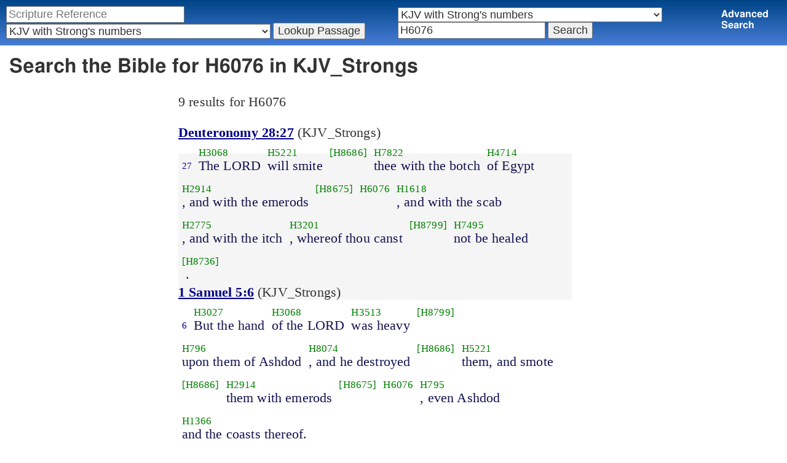

--- FILE ---
content_type: text/html; charset=utf-8
request_url: https://studybible.info/search/KJV_Strongs/H6076
body_size: 7833
content:
<!DOCTYPE html><html>
<head>
<meta http-equiv="Content-Type" content="text/html; charset=UTF-8" />
<title>Search the Bible for H6076 in KJV_Strongs </title>
<meta name="Description" content="Search the Bible for H6076 in KJV_Strongs The LORD will smite thee with the botch of Egypt , and with the emerods , and with the scab , and with the itch , whereof thou canst not be healed ." /><meta name="viewport" content="width=device-width,initial-scale=1,minimum-scale=1,maximum-scale=1" /><meta name="robots" content="noindex" /><link rel="stylesheet" type="text/css" href="/style.css" /><style type="text/css">.passage {clear:both;}</style><!-- Google tag (gtag.js) -->
<script async src="https://www.googletagmanager.com/gtag/js?id=G-0SR9GHF6RE"></script>
<script>
  window.dataLayer = window.dataLayer || [];
  function gtag(){dataLayer.push(arguments);}
  gtag('js', new Date());

  gtag('config', 'G-0SR9GHF6RE');
</script>

</head>
<body><!-- Beacon Ads Ad Code -->
<!--<script type="text/javascript">
(function(){
  var bsa = document.createElement('script');
     bsa.type = 'text/javascript';
     bsa.async = true;
     bsa.src = '//cdn.beaconads.com/ac/beaconads.js';
  (document.getElementsByTagName('head')[0]||document.getElementsByTagName('body')[0]).appendChild(bsa);
})();
</script>-->
<!-- End Beacon Ads Ad Code -->
<nav><div class="navigation_form"><div class="navigation_form_table"><div class="navigation_form_cell">
    <nav><form method="post" action="">
    <div>
      <input name="reference" size="27" type="text" value="" placeholder="Scripture Reference" title="Enter a scripture reference" /><select class="version_select_list" title="Bible versions" name="version[]"><optgroup label="Popular Versions"><option value="AKJV">American King James Version</option><option value="ASV">American Standard Version</option><option value="BSB">Berean Standard Bible</option><option value="ERV">English Revised Version</option><option value="KJV">King James Version</option><option value="LEB">Lexham English Bible</option><option value="MSB">Majority Standard Bible</option><option value="WEB">World English Bible</option><option value="YLT">Young's Literal Translation</option></optgroup><optgroup label="Literal Translations"><option value="ACV">A Conservative Version</option><option value="BLB">Berean Literal Bible</option><option value="CLV">Concordant Literal Version</option><option value="Diaglott">Emphatic Diaglott New Testament</option><option value="Godbey">Godbey New Testament</option><option value="LITV">Green's Literal Translation</option><option value="Darby">John Nelson Darby Translation</option><option value="JuliaSmith">Julia Smith Translation</option><option value="MLV">Modern Literal Version</option><option value="Rotherham">Rotherham's Emphasized Bible</option><option value="YLT">Young's Literal Translation</option><option value="ECB">exeGeses Companion Bible</option></optgroup><optgroup label="Interlinears"><option value="ACVI">A Conservative Version Interlinear</option><option value="BIB">Berean Interlinear Bible</option><option value="IGNT">Interlinear Greek New Testament</option><option value="IHOT">Interlinear Hebrew Old Testament</option></optgroup><optgroup label="Easy to Read"><option value="AUV">An Understandable Version</option><option value="BBE">Bible in Basic English</option><option value="ISV">International Standard Version</option><option value="JMNT">Jonathan Mitchell New Testament</option><option value="NSB">New Simplified Bible</option><option value="VIN">Venerably Illuminating Narrative</option><option value="WNT">Weymouth New Testament</option></optgroup><optgroup label="Modernized KJV"><option value="AKJV">American King James Version</option><option value="KJ2000">King James 2000</option><option value="KJC">King James Clarified</option><option value="MKJV">Modern King James Version</option><option value="MSTC">Modern Spelling Tyndale-Coverdale</option><option value="RKJNT">Revised King James New Testament</option><option value="TKJU">Timeless King James Update</option><option value="UKJV">Updated King James Version</option></optgroup><optgroup label="Early Modern English"><option value="Bishops">Bishops Bible</option><option value="DouayRheims">Catholic Douay-Rheims Bible</option><option value="Coverdale">Coverdale's Translation</option><option value="Geneva">Geneva Bible</option><option value="Great">Great Bible</option><option value="Wycliffe">John Wycliffe's Translation</option><option value="Matthew">Matthew Bible</option><option value="WestSaxon1175">West Saxon Gospels, c. 1175</option><option value="WestSaxon990">West Saxon Gospels, c. 990</option><option value="Tyndale">William Tyndale's Translation</option></optgroup><optgroup label="Strong's Numbers"><option value="AKJV_Strongs">American King James Version with Strong's</option><option value="ASV_Strongs">American Standard Version with Strong's</option><option value="ABP_Strongs">Apostolic Bible Polyglot English</option><option value="CKJV_Strongs">Crossword Project KJV with Strong's</option><option value="KJV_Strongs" selected="selected">KJV with Strong's numbers</option><option value="Webster_Strongs">Webster's KJV revision with Strong's</option><option value="WEB_Strongs">World English Bible with Strong's</option><option value="new">a new revision of Webster's translation</option></optgroup><optgroup label="Septuagint"><option value="Brenton">Brenton English Septuagint Translation</option><option value="Brenton_Greek">Brenton Greek Septuagint</option><option value="Thomson">Charles Thomson Translation</option><option value="CAB">Complete Apostle's Bible</option><option value="LXX2012">LXX2012: Septuagint in American English</option><option value="Ottley">R.R. Ottley translation of Isaiah from the LXX</option></optgroup><optgroup label="Greek"><option value="ACVI">A Conservative Version Interlinear</option><option value="ABP_GRK">Apostolic Bible Polyglot Greek</option><option value="BGB">Berean Greek Bible</option><option value="BIB">Berean Interlinear Bible</option><option value="Brenton_Greek">Brenton Greek Septuagint</option><option value="IGNT">Interlinear Greek New Testament</option><option value="Nestle">Nestle Greek New Testament</option><option value="RP">Robinson-Pierpont Byzantine Greek New Testament</option><option value="SBLGNT">SBL Greek New Testament</option><option value="TR">Scrivener's Textus Receptus</option><option value="LXX_WH">Septuagint OT and Westcott-Hort NT</option><option value="Stephanus">Stephanus Greek New Testament 1550</option><option value="Tischendorf">Tischendorf Greek New Testament</option><option value="Tregelles">Tregelles Greek New Testament</option><option value="f35">f35 group of Byzantine manuscripts</option></optgroup><optgroup label="Hebrew"><option value="HOT">Hebrew Old Testament</option><option value="IHOT">Interlinear Hebrew Old Testament</option></optgroup><optgroup label="Latin"><option value="Clementine_Vulgate">Clementine Vulgate</option><option value="Vulgate">Latin Vulgate</option></optgroup><optgroup label="Syriac"><option value="Etheridge">Etheridge's Peschito Syriac NT</option><option value="Lamsa">Lamsa's Aramaic Peshitta NT</option><option value="Murdock">Murdock's Syriac Peshitta NT</option><option value="Peshitta">Syriac Peshitta</option></optgroup><optgroup label="Deutsch"><option value="Luther1545">German 1545 Luther Bible</option><option value="Luther1545_Strongs">German 1545 Luther Bible with Strong's</option><option value="ELB1871">German 1871 Elberfelder Bible</option><option value="ELB1871_Strongs">German 1871 Elberfelder Bible with Strong's</option><option value="ELB1905">German 1905 Elberfelder Bible</option><option value="ELB1905_Strongs">German 1905 Elberfelder Bible with Strong's</option><option value="Luther1912">German 1912 Luther Bible</option><option value="Luther1912_Strongs">German 1912 Luther Bible with Strong's</option></optgroup><optgroup label="Nederlands"><option value="DSV">Dutch Statenvertaling</option><option value="DSV_Strongs">Dutch Statenvertaling with Strong's</option></optgroup><optgroup label="Français"><option value="DarbyFR">French Darby Bible</option><option value="Martin">French Martin Bible</option><option value="Segond">French Traduction de Louis Segond</option><option value="Segond_Strongs">French Traduction de Louis Segond avec Strong's</option><option value="Giguet">Traduction française de la Septante par Giguet</option></optgroup><optgroup label="Español"><option value="JBS">Spanish Jubilee Bible</option><option value="SE">Spanish Las Sagradas Escrituras</option><option value="ReinaValera">Spanish Reina-Valera</option></optgroup><optgroup label="汉语"><option value="CUVS">Chinese Union Version Simplified</option><option value="CUVS_Strongs">Chinese Union Version Simplified with Strong's</option><option value="CUV">Chinese Union Version Traditional</option><option value="CUV_Strongs">Chinese Union Version Traditional with Strong's</option></optgroup><optgroup label="Other English Versions"><option value="ABU">American Bible Union New Testament</option><option value="Anderson">Anderson New Testament</option><option value="Thomson">Charles Thomson Translation</option><option value="Common">Common Edition New Testament</option><option value="CAB">Complete Apostle's Bible</option><option value="Mace">Daniel Mace New Testament</option><option value="EJ2000">English Jubilee 2000</option><option value="Goodspeed">Goodspeed New Testament</option><option value="JPS_ASV_Byz">JPS OT with ASV Byzantine NT</option><option value="Moffatt">James Moffatt New Testament</option><option value="Wesley">John Wesley New Testament</option><option value="KJV_Cambridge">KJV Pure Cambridge Edition</option><option value="Leeser">Leeser Old Testament</option><option value="Living_Oracles">Living Oracles New Testament</option><option value="MNT">Montgomery New Testament</option><option value="NHEB">New Heart English Bible</option><option value="Webster">Noah Webster's KJV revision</option><option value="Noyes">Noyes New Testament</option><option value="RYLT">Revised Young's Literal Translation New Testament</option><option value="Riverside">Riverside New Testament</option><option value="Sawyer">Sawyer New Testament</option><option value="Haweis">Thomas Haweis New Testament</option><option value="Twentieth_Century">Twentieth Century New Testament</option><option value="WPNT">Wilbur Pickering New Testament</option><option value="Whiston">William Whiston New Testament</option><option value="Williams">Williams New Testament</option><option value="Worrell">Worrell New Testament</option><option value="Worsley">Worsley New Testament</option></optgroup><optgroup label="Other Languages"><option value="Albanian">Albanian Bible</option><option value="Amharic">Amharic New Testament</option><option value="Basque">Basque Navarro-Labourdin NT</option><option value="Breton">Breton</option><option value="Croatian">Croatian Bible</option><option value="BKR">Czech Bible Kralicka</option><option value="Danish">Dansk Bibel</option><option value="ArmenianEastern">Eastern Armenian Bible</option><option value="Esperanto">Esperanto Londona Biblio</option><option value="Estonian">Estonian Bible</option><option value="Finnish">Finnish Biblia 1776</option><option value="FinnishPR">Finnish Pyhä Raamattu</option><option value="Georgian">Georgian</option><option value="Haitian">Haitian Creole Bible</option><option value="Hungarian">Hungarian Vizsoly (Karoli) Biblia</option><option value="Indonesian">Indonesian Bahasa Seharihari</option><option value="Italian">Italian Giovanni Diodati Bibbia 1649</option><option value="ItalianRiveduta">Italian Riveduta Bibbia 1927</option><option value="Japanese">Japanese Bungo-yaku/Taisho-kaiyaku</option><option value="Kabyle">Kabyle NT</option><option value="Korean">Korean Bible</option><option value="Latvian">Latvian NT</option><option value="Lithuanian">Lithuanian Bible</option><option value="ManxGaelic">Manx Gaelic</option><option value="Norwegian">Norwegian Det Norsk Bibelselskap</option><option value="PBG">Polska Biblia Gdańska (1881)</option><option value="Portuguese">Portuguese Almeida Atualizada</option><option value="Romanian">Romanian Cornilescu</option><option value="RST">Russian Synodal Translation</option><option value="Arabic">Smith and van Dyck's Arabic Bible</option><option value="Ukrainian">Ukrainian Bible</option><option value="UkrainianNT">Ukrainian NT</option><option value="Bulgarian">Veren's Contemporary Bulgarian Bible</option><option value="Armenian">Western Armenian New Testament</option></optgroup></select>
      <input type="submit" value="Lookup Passage"/>
    <input name="type" type="text" value="bible" style="display:none;" />
    </div>
    </form></nav></div>
<div style="navigation_form_cell">
<form action="" method="post" style="margin-left:1em;">
<div><select class="version_select_list" title="Bible versions" name="version[]"><optgroup label="Popular Versions"><option value="AKJV">American King James Version</option><option value="ASV">American Standard Version</option><option value="BSB">Berean Standard Bible</option><option value="ERV">English Revised Version</option><option value="KJV">King James Version</option><option value="LEB">Lexham English Bible</option><option value="MSB">Majority Standard Bible</option><option value="WEB">World English Bible</option><option value="YLT">Young's Literal Translation</option></optgroup><optgroup label="Literal Translations"><option value="ACV">A Conservative Version</option><option value="BLB">Berean Literal Bible</option><option value="CLV">Concordant Literal Version</option><option value="Diaglott">Emphatic Diaglott New Testament</option><option value="Godbey">Godbey New Testament</option><option value="LITV">Green's Literal Translation</option><option value="Darby">John Nelson Darby Translation</option><option value="JuliaSmith">Julia Smith Translation</option><option value="MLV">Modern Literal Version</option><option value="Rotherham">Rotherham's Emphasized Bible</option><option value="YLT">Young's Literal Translation</option><option value="ECB">exeGeses Companion Bible</option></optgroup><optgroup label="Interlinears"><option value="ACVI">A Conservative Version Interlinear</option><option value="BIB">Berean Interlinear Bible</option><option value="IGNT">Interlinear Greek New Testament</option><option value="IHOT">Interlinear Hebrew Old Testament</option></optgroup><optgroup label="Easy to Read"><option value="AUV">An Understandable Version</option><option value="BBE">Bible in Basic English</option><option value="ISV">International Standard Version</option><option value="JMNT">Jonathan Mitchell New Testament</option><option value="NSB">New Simplified Bible</option><option value="VIN">Venerably Illuminating Narrative</option><option value="WNT">Weymouth New Testament</option></optgroup><optgroup label="Modernized KJV"><option value="AKJV">American King James Version</option><option value="KJ2000">King James 2000</option><option value="KJC">King James Clarified</option><option value="MKJV">Modern King James Version</option><option value="MSTC">Modern Spelling Tyndale-Coverdale</option><option value="RKJNT">Revised King James New Testament</option><option value="TKJU">Timeless King James Update</option><option value="UKJV">Updated King James Version</option></optgroup><optgroup label="Early Modern English"><option value="Bishops">Bishops Bible</option><option value="DouayRheims">Catholic Douay-Rheims Bible</option><option value="Coverdale">Coverdale's Translation</option><option value="Geneva">Geneva Bible</option><option value="Great">Great Bible</option><option value="Wycliffe">John Wycliffe's Translation</option><option value="Matthew">Matthew Bible</option><option value="WestSaxon1175">West Saxon Gospels, c. 1175</option><option value="WestSaxon990">West Saxon Gospels, c. 990</option><option value="Tyndale">William Tyndale's Translation</option></optgroup><optgroup label="Strong's Numbers"><option value="AKJV_Strongs">American King James Version with Strong's</option><option value="ASV_Strongs">American Standard Version with Strong's</option><option value="ABP_Strongs">Apostolic Bible Polyglot English</option><option value="CKJV_Strongs">Crossword Project KJV with Strong's</option><option value="KJV_Strongs" selected="selected">KJV with Strong's numbers</option><option value="Webster_Strongs">Webster's KJV revision with Strong's</option><option value="WEB_Strongs">World English Bible with Strong's</option><option value="new">a new revision of Webster's translation</option></optgroup><optgroup label="Septuagint"><option value="Brenton">Brenton English Septuagint Translation</option><option value="Brenton_Greek">Brenton Greek Septuagint</option><option value="Thomson">Charles Thomson Translation</option><option value="CAB">Complete Apostle's Bible</option><option value="LXX2012">LXX2012: Septuagint in American English</option><option value="Ottley">R.R. Ottley translation of Isaiah from the LXX</option></optgroup><optgroup label="Greek"><option value="ACVI">A Conservative Version Interlinear</option><option value="ABP_GRK">Apostolic Bible Polyglot Greek</option><option value="BGB">Berean Greek Bible</option><option value="BIB">Berean Interlinear Bible</option><option value="Brenton_Greek">Brenton Greek Septuagint</option><option value="IGNT">Interlinear Greek New Testament</option><option value="Nestle">Nestle Greek New Testament</option><option value="RP">Robinson-Pierpont Byzantine Greek New Testament</option><option value="SBLGNT">SBL Greek New Testament</option><option value="TR">Scrivener's Textus Receptus</option><option value="LXX_WH">Septuagint OT and Westcott-Hort NT</option><option value="Stephanus">Stephanus Greek New Testament 1550</option><option value="Tischendorf">Tischendorf Greek New Testament</option><option value="Tregelles">Tregelles Greek New Testament</option><option value="f35">f35 group of Byzantine manuscripts</option></optgroup><optgroup label="Hebrew"><option value="HOT">Hebrew Old Testament</option><option value="IHOT">Interlinear Hebrew Old Testament</option></optgroup><optgroup label="Latin"><option value="Clementine_Vulgate">Clementine Vulgate</option><option value="Vulgate">Latin Vulgate</option></optgroup><optgroup label="Syriac"><option value="Etheridge">Etheridge's Peschito Syriac NT</option><option value="Lamsa">Lamsa's Aramaic Peshitta NT</option><option value="Murdock">Murdock's Syriac Peshitta NT</option><option value="Peshitta">Syriac Peshitta</option></optgroup><optgroup label="Deutsch"><option value="Luther1545">German 1545 Luther Bible</option><option value="Luther1545_Strongs">German 1545 Luther Bible with Strong's</option><option value="ELB1871">German 1871 Elberfelder Bible</option><option value="ELB1871_Strongs">German 1871 Elberfelder Bible with Strong's</option><option value="ELB1905">German 1905 Elberfelder Bible</option><option value="ELB1905_Strongs">German 1905 Elberfelder Bible with Strong's</option><option value="Luther1912">German 1912 Luther Bible</option><option value="Luther1912_Strongs">German 1912 Luther Bible with Strong's</option></optgroup><optgroup label="Nederlands"><option value="DSV">Dutch Statenvertaling</option><option value="DSV_Strongs">Dutch Statenvertaling with Strong's</option></optgroup><optgroup label="Français"><option value="DarbyFR">French Darby Bible</option><option value="Martin">French Martin Bible</option><option value="Segond">French Traduction de Louis Segond</option><option value="Segond_Strongs">French Traduction de Louis Segond avec Strong's</option><option value="Giguet">Traduction française de la Septante par Giguet</option></optgroup><optgroup label="Español"><option value="JBS">Spanish Jubilee Bible</option><option value="SE">Spanish Las Sagradas Escrituras</option><option value="ReinaValera">Spanish Reina-Valera</option></optgroup><optgroup label="汉语"><option value="CUVS">Chinese Union Version Simplified</option><option value="CUVS_Strongs">Chinese Union Version Simplified with Strong's</option><option value="CUV">Chinese Union Version Traditional</option><option value="CUV_Strongs">Chinese Union Version Traditional with Strong's</option></optgroup><optgroup label="Other English Versions"><option value="ABU">American Bible Union New Testament</option><option value="Anderson">Anderson New Testament</option><option value="Thomson">Charles Thomson Translation</option><option value="Common">Common Edition New Testament</option><option value="CAB">Complete Apostle's Bible</option><option value="Mace">Daniel Mace New Testament</option><option value="EJ2000">English Jubilee 2000</option><option value="Goodspeed">Goodspeed New Testament</option><option value="JPS_ASV_Byz">JPS OT with ASV Byzantine NT</option><option value="Moffatt">James Moffatt New Testament</option><option value="Wesley">John Wesley New Testament</option><option value="KJV_Cambridge">KJV Pure Cambridge Edition</option><option value="Leeser">Leeser Old Testament</option><option value="Living_Oracles">Living Oracles New Testament</option><option value="MNT">Montgomery New Testament</option><option value="NHEB">New Heart English Bible</option><option value="Webster">Noah Webster's KJV revision</option><option value="Noyes">Noyes New Testament</option><option value="RYLT">Revised Young's Literal Translation New Testament</option><option value="Riverside">Riverside New Testament</option><option value="Sawyer">Sawyer New Testament</option><option value="Haweis">Thomas Haweis New Testament</option><option value="Twentieth_Century">Twentieth Century New Testament</option><option value="WPNT">Wilbur Pickering New Testament</option><option value="Whiston">William Whiston New Testament</option><option value="Williams">Williams New Testament</option><option value="Worrell">Worrell New Testament</option><option value="Worsley">Worsley New Testament</option></optgroup><optgroup label="Other Languages"><option value="Albanian">Albanian Bible</option><option value="Amharic">Amharic New Testament</option><option value="Basque">Basque Navarro-Labourdin NT</option><option value="Breton">Breton</option><option value="Croatian">Croatian Bible</option><option value="BKR">Czech Bible Kralicka</option><option value="Danish">Dansk Bibel</option><option value="ArmenianEastern">Eastern Armenian Bible</option><option value="Esperanto">Esperanto Londona Biblio</option><option value="Estonian">Estonian Bible</option><option value="Finnish">Finnish Biblia 1776</option><option value="FinnishPR">Finnish Pyhä Raamattu</option><option value="Georgian">Georgian</option><option value="Haitian">Haitian Creole Bible</option><option value="Hungarian">Hungarian Vizsoly (Karoli) Biblia</option><option value="Indonesian">Indonesian Bahasa Seharihari</option><option value="Italian">Italian Giovanni Diodati Bibbia 1649</option><option value="ItalianRiveduta">Italian Riveduta Bibbia 1927</option><option value="Japanese">Japanese Bungo-yaku/Taisho-kaiyaku</option><option value="Kabyle">Kabyle NT</option><option value="Korean">Korean Bible</option><option value="Latvian">Latvian NT</option><option value="Lithuanian">Lithuanian Bible</option><option value="ManxGaelic">Manx Gaelic</option><option value="Norwegian">Norwegian Det Norsk Bibelselskap</option><option value="PBG">Polska Biblia Gdańska (1881)</option><option value="Portuguese">Portuguese Almeida Atualizada</option><option value="Romanian">Romanian Cornilescu</option><option value="RST">Russian Synodal Translation</option><option value="Arabic">Smith and van Dyck's Arabic Bible</option><option value="Ukrainian">Ukrainian Bible</option><option value="UkrainianNT">Ukrainian NT</option><option value="Bulgarian">Veren's Contemporary Bulgarian Bible</option><option value="Armenian">Western Armenian New Testament</option></optgroup></select><input name="bookstart" type="text" value="Genesis" style="display:none;" /><input name="bookend" type="text" value="Revelation" style="display:none;" /><input type="search" size="22" name="search" value="H6076" title="Search the Bible" placeholder="Search the Bible" />
		<input name="type" type="text" value="search" style="display:none;" />
		<input type="submit" value="Search" />
</div>
</form></div><div class="navigation_form_cell" style="font-weight:bold;"><a href="/bible-search">Advanced Search</a></div>
</div></div></div></nav><header><h1 class="search_header">Search the Bible for H6076 in KJV_Strongs</h1></header><div class="maintext"><p>9 results for H6076</p><section><div class="parallel_passages_container">
    <div class="parallel_passages search_results"><article><div class="passage row KJV_Strongs"><b><a href="/KJV_Strongs/Deuteronomy 28:27">Deuteronomy 28:27</a></b> (KJV_Strongs)<br />

<div>
<span class="unit">
<span class="strongs">&nbsp;</span>
<span class="ref english"><a href="/KJV_Strongs/Deuteronomy%2028:27">27</a></span>
</span>
<span class="unit">
<span class="strongs"><a class="strongs" href="/strongs/H3068" title="H3068">H3068</a></span>
<span class="english">The LORD</span>
</span>
<span class="unit">
<span class="strongs"><a class="strongs" href="/strongs/H5221" title="H5221">H5221</a></span>
<span class="english">will smite</span>
</span>
<span class="unit">
<span class="strongs"> <a class="strongs" href="/strongs/H8686" title="H8686">[H8686]</a></span>
<span class="english">&nbsp;</span>
</span>
<span class="unit">
<span class="strongs"><a class="strongs" href="/strongs/H7822" title="H7822">H7822</a></span>
<span class="english">thee with the botch</span>
</span>
<span class="unit">
<span class="strongs"><a class="strongs" href="/strongs/H4714" title="H4714">H4714</a></span>
<span class="english">of Egypt</span>
</span>
<span class="unit">
<span class="strongs"><a class="strongs" href="/strongs/H2914" title="H2914">H2914</a></span>
<span class="english">, and with the emerods</span>
</span>
<span class="unit">
<span class="strongs"> <a class="strongs" href="/strongs/H8675" title="H8675">[H8675]</a></span>
<span class="english">&nbsp;</span>
</span>
<span class="unit">
<span class="strongs"><a class="strongs" href="/strongs/H6076" title="H6076">H6076</a></span>
<span class="english">&nbsp;</span>
</span>
<span class="unit">
<span class="strongs"><a class="strongs" href="/strongs/H1618" title="H1618">H1618</a></span>
<span class="english">, and with the scab</span>
</span>
<span class="unit">
<span class="strongs"><a class="strongs" href="/strongs/H2775" title="H2775">H2775</a></span>
<span class="english">, and with the itch</span>
</span>
<span class="unit">
<span class="strongs"><a class="strongs" href="/strongs/H3201" title="H3201">H3201</a></span>
<span class="english">, whereof thou canst</span>
</span>
<span class="unit">
<span class="strongs"> <a class="strongs" href="/strongs/H8799" title="H8799">[H8799]</a></span>
<span class="english">&nbsp;</span>
</span>
<span class="unit">
<span class="strongs"><a class="strongs" href="/strongs/H7495" title="H7495">H7495</a></span>
<span class="english">not be healed</span>
</span>
<span class="unit">
<span class="strongs"> <a class="strongs" href="/strongs/H8736" title="H8736">[H8736]</a></span>
<span class="english">&nbsp;.</span>
</span>
</div></div></article>
<article><div class="passage row KJV_Strongs"><b><a href="/KJV_Strongs/1 Samuel 5:6">1 Samuel 5:6</a></b> (KJV_Strongs)<br />

<div>
<span class="unit">
<span class="strongs">&nbsp;</span>
<span class="ref english"><a href="/KJV_Strongs/1 Samuel%205:6">6</a></span>
</span>
<span class="unit">
<span class="strongs"><a class="strongs" href="/strongs/H3027" title="H3027">H3027</a></span>
<span class="english">But the hand</span>
</span>
<span class="unit">
<span class="strongs"><a class="strongs" href="/strongs/H3068" title="H3068">H3068</a></span>
<span class="english">of the LORD</span>
</span>
<span class="unit">
<span class="strongs"><a class="strongs" href="/strongs/H3513" title="H3513">H3513</a></span>
<span class="english">was heavy</span>
</span>
<span class="unit">
<span class="strongs"> <a class="strongs" href="/strongs/H8799" title="H8799">[H8799]</a></span>
<span class="english">&nbsp;</span>
</span>
<span class="unit">
<span class="strongs"><a class="strongs" href="/strongs/H796" title="H796">H796</a></span>
<span class="english">upon them of Ashdod</span>
</span>
<span class="unit">
<span class="strongs"><a class="strongs" href="/strongs/H8074" title="H8074">H8074</a></span>
<span class="english">, and he destroyed</span>
</span>
<span class="unit">
<span class="strongs"> <a class="strongs" href="/strongs/H8686" title="H8686">[H8686]</a></span>
<span class="english">&nbsp;</span>
</span>
<span class="unit">
<span class="strongs"><a class="strongs" href="/strongs/H5221" title="H5221">H5221</a></span>
<span class="english">them, and smote</span>
</span>
<span class="unit">
<span class="strongs"> <a class="strongs" href="/strongs/H8686" title="H8686">[H8686]</a></span>
<span class="english">&nbsp;</span>
</span>
<span class="unit">
<span class="strongs"><a class="strongs" href="/strongs/H2914" title="H2914">H2914</a></span>
<span class="english">them with emerods</span>
</span>
<span class="unit">
<span class="strongs"> <a class="strongs" href="/strongs/H8675" title="H8675">[H8675]</a></span>
<span class="english">&nbsp;</span>
</span>
<span class="unit">
<span class="strongs"><a class="strongs" href="/strongs/H6076" title="H6076">H6076</a></span>
<span class="english">&nbsp;</span>
</span>
<span class="unit">
<span class="strongs"><a class="strongs" href="/strongs/H795" title="H795">H795</a></span>
<span class="english">, even Ashdod</span>
</span>
<span class="unit">
<span class="strongs"><a class="strongs" href="/strongs/H1366" title="H1366">H1366</a></span>
<span class="english">and the coasts thereof.</span>
</span>
</div></div></article><article><div class="passage row KJV_Strongs"><b><a href="/KJV_Strongs/1 Samuel 5:9">1 Samuel 5:9</a></b> (KJV_Strongs)<br />

<div>
<span class="unit">
<span class="strongs">&nbsp;</span>
<span class="ref english"><a href="/KJV_Strongs/1 Samuel%205:9">9</a></span>
</span>
<span class="unit">
<span class="strongs"><a class="strongs" href="/strongs/H310" title="H310">H310</a></span>
<span class="english">And it was so, that, after</span>
</span>
<span class="unit">
<span class="strongs"><a class="strongs" href="/strongs/H5437" title="H5437">H5437</a></span>
<span class="english">they had carried it about</span>
</span>
<span class="unit">
<span class="strongs"> <a class="strongs" href="/strongs/H8689" title="H8689">[H8689]</a></span>
<span class="english">&nbsp;</span>
</span>
<span class="unit">
<span class="strongs"><a class="strongs" href="/strongs/H3027" title="H3027">H3027</a></span>
<span class="english">, the hand</span>
</span>
<span class="unit">
<span class="strongs"><a class="strongs" href="/strongs/H3068" title="H3068">H3068</a></span>
<span class="english">of the LORD</span>
</span>
<span class="unit">
<span class="strongs"><a class="strongs" href="/strongs/H5892" title="H5892">H5892</a></span>
<span class="english">was against the city</span>
</span>
<span class="unit">
<span class="strongs"><a class="strongs" href="/strongs/H3966" title="H3966">H3966</a></span>
<span class="english">with a very</span>
</span>
<span class="unit">
<span class="strongs"><a class="strongs" href="/strongs/H1419" title="H1419">H1419</a></span>
<span class="english">great</span>
</span>
<span class="unit">
<span class="strongs"><a class="strongs" href="/strongs/H4103" title="H4103">H4103</a></span>
<span class="english">destruction</span>
</span>
<span class="unit">
<span class="strongs"><a class="strongs" href="/strongs/H5221" title="H5221">H5221</a></span>
<span class="english">: and he smote</span>
</span>
<span class="unit">
<span class="strongs"> <a class="strongs" href="/strongs/H8686" title="H8686">[H8686]</a></span>
<span class="english">&nbsp;</span>
</span>
<span class="unit">
<span class="strongs"><a class="strongs" href="/strongs/H582" title="H582">H582</a></span>
<span class="english">the men</span>
</span>
<span class="unit">
<span class="strongs"><a class="strongs" href="/strongs/H5892" title="H5892">H5892</a></span>
<span class="english">of the city</span>
</span>
<span class="unit">
<span class="strongs"><a class="strongs" href="/strongs/H6996" title="H6996">H6996</a></span>
<span class="english">, both small</span>
</span>
<span class="unit">
<span class="strongs"><a class="strongs" href="/strongs/H1419" title="H1419">H1419</a></span>
<span class="english">and great</span>
</span>
<span class="unit">
<span class="strongs"><a class="strongs" href="/strongs/H2914" title="H2914">H2914</a></span>
<span class="english">, and they had emerods</span>
</span>
<span class="unit">
<span class="strongs"> <a class="strongs" href="/strongs/H8675" title="H8675">[H8675]</a></span>
<span class="english">&nbsp;</span>
</span>
<span class="unit">
<span class="strongs"><a class="strongs" href="/strongs/H6076" title="H6076">H6076</a></span>
<span class="english">&nbsp;</span>
</span>
<span class="unit">
<span class="strongs"><a class="strongs" href="/strongs/H8368" title="H8368">H8368</a></span>
<span class="english">in their secret parts</span>
</span>
<span class="unit">
<span class="strongs"> <a class="strongs" href="/strongs/H8735" title="H8735">[H8735]</a></span>
<span class="english">&nbsp;.</span>
</span>
</div></div></article><article><div class="passage row KJV_Strongs"><b><a href="/KJV_Strongs/1 Samuel 5:12">1 Samuel 5:12</a></b> (KJV_Strongs)<br />

<div>
<span class="unit">
<span class="strongs">&nbsp;</span>
<span class="ref english"><a href="/KJV_Strongs/1 Samuel%205:12">12</a></span>
</span>
<span class="unit">
<span class="strongs"><a class="strongs" href="/strongs/H582" title="H582">H582</a></span>
<span class="english">And the men</span>
</span>
<span class="unit">
<span class="strongs"><a class="strongs" href="/strongs/H4191" title="H4191">H4191</a></span>
<span class="english">that died</span>
</span>
<span class="unit">
<span class="strongs"> <a class="strongs" href="/strongs/H8804" title="H8804">[H8804]</a></span>
<span class="english">&nbsp;</span>
</span>
<span class="unit">
<span class="strongs"><a class="strongs" href="/strongs/H5221" title="H5221">H5221</a></span>
<span class="english">not were smitten</span>
</span>
<span class="unit">
<span class="strongs"> <a class="strongs" href="/strongs/H8717" title="H8717">[H8717]</a></span>
<span class="english">&nbsp;</span>
</span>
<span class="unit">
<span class="strongs"><a class="strongs" href="/strongs/H2914" title="H2914">H2914</a></span>
<span class="english">with the emerods</span>
</span>
<span class="unit">
<span class="strongs"> <a class="strongs" href="/strongs/H8675" title="H8675">[H8675]</a></span>
<span class="english">&nbsp;</span>
</span>
<span class="unit">
<span class="strongs"><a class="strongs" href="/strongs/H6076" title="H6076">H6076</a></span>
<span class="english">&nbsp;</span>
</span>
<span class="unit">
<span class="strongs"><a class="strongs" href="/strongs/H7775" title="H7775">H7775</a></span>
<span class="english">: and the cry</span>
</span>
<span class="unit">
<span class="strongs"><a class="strongs" href="/strongs/H5892" title="H5892">H5892</a></span>
<span class="english">of the city</span>
</span>
<span class="unit">
<span class="strongs"><a class="strongs" href="/strongs/H5927" title="H5927">H5927</a></span>
<span class="english">went up</span>
</span>
<span class="unit">
<span class="strongs"> <a class="strongs" href="/strongs/H8799" title="H8799">[H8799]</a></span>
<span class="english">&nbsp;</span>
</span>
<span class="unit">
<span class="strongs"><a class="strongs" href="/strongs/H8064" title="H8064">H8064</a></span>
<span class="english">to heaven.</span>
</span>
</div></div></article><article><div class="passage row KJV_Strongs"><b><a href="/KJV_Strongs/1 Samuel 6:4">1 Samuel 6:4</a></b> (KJV_Strongs)<br />

<div>
<span class="unit">
<span class="strongs">&nbsp;</span>
<span class="ref english"><a href="/KJV_Strongs/1 Samuel%206:4">4</a></span>
</span>
<span class="unit">
<span class="strongs"><a class="strongs" href="/strongs/H559" title="H559">H559</a></span>
<span class="english">Then said</span>
</span>
<span class="unit">
<span class="strongs"> <a class="strongs" href="/strongs/H8799" title="H8799">[H8799]</a></span>
<span class="english">&nbsp;</span>
</span>
<span class="unit">
<span class="strongs"><a class="strongs" href="/strongs/H817" title="H817">H817</a></span>
<span class="english">they, What shall be the trespass offering</span>
</span>
<span class="unit">
<span class="strongs"><a class="strongs" href="/strongs/H7725" title="H7725">H7725</a></span>
<span class="english">which we shall return</span>
</span>
<span class="unit">
<span class="strongs"> <a class="strongs" href="/strongs/H8686" title="H8686">[H8686]</a></span>
<span class="english">&nbsp;</span>
</span>
<span class="unit">
<span class="strongs"><a class="strongs" href="/strongs/H559" title="H559">H559</a></span>
<span class="english">to him? They answered</span>
</span>
<span class="unit">
<span class="strongs"> <a class="strongs" href="/strongs/H8799" title="H8799">[H8799]</a></span>
<span class="english">&nbsp;</span>
</span>
<span class="unit">
<span class="strongs"><a class="strongs" href="/strongs/H2568" title="H2568">H2568</a></span>
<span class="english">, Five</span>
</span>
<span class="unit">
<span class="strongs"><a class="strongs" href="/strongs/H2091" title="H2091">H2091</a></span>
<span class="english">golden</span>
</span>
<span class="unit">
<span class="strongs"><a class="strongs" href="/strongs/H2914" title="H2914">H2914</a></span>
<span class="english">emerods</span>
</span>
<span class="unit">
<span class="strongs"> <a class="strongs" href="/strongs/H8675" title="H8675">[H8675]</a></span>
<span class="english">&nbsp;</span>
</span>
<span class="unit">
<span class="strongs"><a class="strongs" href="/strongs/H6076" title="H6076">H6076</a></span>
<span class="english">&nbsp;</span>
</span>
<span class="unit">
<span class="strongs"><a class="strongs" href="/strongs/H2568" title="H2568">H2568</a></span>
<span class="english">, and five</span>
</span>
<span class="unit">
<span class="strongs"><a class="strongs" href="/strongs/H2091" title="H2091">H2091</a></span>
<span class="english">golden</span>
</span>
<span class="unit">
<span class="strongs"><a class="strongs" href="/strongs/H5909" title="H5909">H5909</a></span>
<span class="english">mice</span>
</span>
<span class="unit">
<span class="strongs"><a class="strongs" href="/strongs/H4557" title="H4557">H4557</a></span>
<span class="english">, according to the number</span>
</span>
<span class="unit">
<span class="strongs"><a class="strongs" href="/strongs/H5633" title="H5633">H5633</a></span>
<span class="english">of the lords</span>
</span>
<span class="unit">
<span class="strongs"><a class="strongs" href="/strongs/H6430" title="H6430">H6430</a></span>
<span class="english">of the Philistines</span>
</span>
<span class="unit">
<span class="strongs"><a class="strongs" href="/strongs/H259" title="H259">H259</a></span>
<span class="english">: for one</span>
</span>
<span class="unit">
<span class="strongs"><a class="strongs" href="/strongs/H4046" title="H4046">H4046</a></span>
<span class="english">plague</span>
</span>
<span class="unit">
<span class="strongs"><a class="strongs" href="/strongs/H5633" title="H5633">H5633</a></span>
<span class="english">was on you all, and on your lords.</span>
</span>
</div></div></article><article><div class="passage row KJV_Strongs"><b><a href="/KJV_Strongs/1 Samuel 6:5">1 Samuel 6:5</a></b> (KJV_Strongs)<br />

<div>
<span class="unit">
<span class="strongs">&nbsp;</span>
<span class="ref english"><a href="/KJV_Strongs/1 Samuel%206:5">5</a></span>
</span>
<span class="unit">
<span class="strongs"><a class="strongs" href="/strongs/H6213" title="H6213">H6213</a></span>
<span class="english">Wherefore ye shall make</span>
</span>
<span class="unit">
<span class="strongs"> <a class="strongs" href="/strongs/H8804" title="H8804">[H8804]</a></span>
<span class="english">&nbsp;</span>
</span>
<span class="unit">
<span class="strongs"><a class="strongs" href="/strongs/H6754" title="H6754">H6754</a></span>
<span class="english">images</span>
</span>
<span class="unit">
<span class="strongs"><a class="strongs" href="/strongs/H2914" title="H2914">H2914</a></span>
<span class="english">of your emerods</span>
</span>
<span class="unit">
<span class="strongs"> <a class="strongs" href="/strongs/H8675" title="H8675">[H8675]</a></span>
<span class="english">&nbsp;</span>
</span>
<span class="unit">
<span class="strongs"><a class="strongs" href="/strongs/H6076" title="H6076">H6076</a></span>
<span class="english">&nbsp;</span>
</span>
<span class="unit">
<span class="strongs"><a class="strongs" href="/strongs/H6754" title="H6754">H6754</a></span>
<span class="english">, and images</span>
</span>
<span class="unit">
<span class="strongs"><a class="strongs" href="/strongs/H5909" title="H5909">H5909</a></span>
<span class="english">of your mice</span>
</span>
<span class="unit">
<span class="strongs"><a class="strongs" href="/strongs/H7843" title="H7843">H7843</a></span>
<span class="english">that mar</span>
</span>
<span class="unit">
<span class="strongs"> <a class="strongs" href="/strongs/H8688" title="H8688">[H8688]</a></span>
<span class="english">&nbsp;</span>
</span>
<span class="unit">
<span class="strongs"><a class="strongs" href="/strongs/H776" title="H776">H776</a></span>
<span class="english">the land</span>
</span>
<span class="unit">
<span class="strongs"><a class="strongs" href="/strongs/H5414" title="H5414">H5414</a></span>
<span class="english">; and ye shall give</span>
</span>
<span class="unit">
<span class="strongs"> <a class="strongs" href="/strongs/H8804" title="H8804">[H8804]</a></span>
<span class="english">&nbsp;</span>
</span>
<span class="unit">
<span class="strongs"><a class="strongs" href="/strongs/H3519" title="H3519">H3519</a></span>
<span class="english">glory</span>
</span>
<span class="unit">
<span class="strongs"><a class="strongs" href="/strongs/H430" title="H430">H430</a></span>
<span class="english">unto the God</span>
</span>
<span class="unit">
<span class="strongs"><a class="strongs" href="/strongs/H3478" title="H3478">H3478</a></span>
<span class="english">of Israel</span>
</span>
<span class="unit">
<span class="strongs"><a class="strongs" href="/strongs/H7043" title="H7043">H7043</a></span>
<span class="english">: peradventure he will lighten</span>
</span>
<span class="unit">
<span class="strongs"> <a class="strongs" href="/strongs/H8686" title="H8686">[H8686]</a></span>
<span class="english">&nbsp;</span>
</span>
<span class="unit">
<span class="strongs"><a class="strongs" href="/strongs/H3027" title="H3027">H3027</a></span>
<span class="english">his hand</span>
</span>
<span class="unit">
<span class="strongs"><a class="strongs" href="/strongs/H430" title="H430">H430</a></span>
<span class="english">from off you, and from off your gods</span>
</span>
<span class="unit">
<span class="strongs"><a class="strongs" href="/strongs/H776" title="H776">H776</a></span>
<span class="english">, and from off your land.</span>
</span>
</div></div></article><article><div class="passage row KJV_Strongs"><b><a href="/KJV_Strongs/2 Kings 5:24">2 Kings 5:24</a></b> (KJV_Strongs)<br />

<div>
<span class="unit">
<span class="strongs">&nbsp;</span>
<span class="ref english"><a href="/KJV_Strongs/2 Kings%205:24">24</a></span>
</span>
<span class="unit">
<span class="strongs"><a class="strongs" href="/strongs/H935" title="H935">H935</a></span>
<span class="english">And when he came</span>
</span>
<span class="unit">
<span class="strongs"> <a class="strongs" href="/strongs/H8799" title="H8799">[H8799]</a></span>
<span class="english">&nbsp;</span>
</span>
<span class="unit">
<span class="strongs"><a class="strongs" href="/strongs/H6076" title="H6076">H6076</a></span>
<span class="english">to the tower</span>
</span>
<span class="unit">
<span class="strongs"><a class="strongs" href="/strongs/H3947" title="H3947">H3947</a></span>
<span class="english">, he took</span>
</span>
<span class="unit">
<span class="strongs"> <a class="strongs" href="/strongs/H8799" title="H8799">[H8799]</a></span>
<span class="english">&nbsp;</span>
</span>
<span class="unit">
<span class="strongs"><a class="strongs" href="/strongs/H3027" title="H3027">H3027</a></span>
<span class="english">them from their hand</span>
</span>
<span class="unit">
<span class="strongs"><a class="strongs" href="/strongs/H6485" title="H6485">H6485</a></span>
<span class="english">, and bestowed</span>
</span>
<span class="unit">
<span class="strongs"> <a class="strongs" href="/strongs/H8799" title="H8799">[H8799]</a></span>
<span class="english">&nbsp;</span>
</span>
<span class="unit">
<span class="strongs"><a class="strongs" href="/strongs/H1004" title="H1004">H1004</a></span>
<span class="english">them in the house</span>
</span>
<span class="unit">
<span class="strongs"><a class="strongs" href="/strongs/H582" title="H582">H582</a></span>
<span class="english">: and he let the men</span>
</span>
<span class="unit">
<span class="strongs"><a class="strongs" href="/strongs/H7971" title="H7971">H7971</a></span>
<span class="english">go</span>
</span>
<span class="unit">
<span class="strongs"> <a class="strongs" href="/strongs/H8762" title="H8762">[H8762]</a></span>
<span class="english">&nbsp;</span>
</span>
<span class="unit">
<span class="strongs"><a class="strongs" href="/strongs/H3212" title="H3212">H3212</a></span>
<span class="english">, and they departed</span>
</span>
<span class="unit">
<span class="strongs"> <a class="strongs" href="/strongs/H8799" title="H8799">[H8799]</a></span>
<span class="english">&nbsp;.</span>
</span>
</div></div></article><article><div class="passage row KJV_Strongs"><b><a href="/KJV_Strongs/Isaiah 32:14">Isaiah 32:14</a></b> (KJV_Strongs)<br />

<div>
<span class="unit">
<span class="strongs">&nbsp;</span>
<span class="ref english"><a href="/KJV_Strongs/Isaiah%2032:14">14</a></span>
</span>
<span class="unit">
<span class="strongs"><a class="strongs" href="/strongs/H759" title="H759">H759</a></span>
<span class="english">Because the palaces</span>
</span>
<span class="unit">
<span class="strongs"><a class="strongs" href="/strongs/H5203" title="H5203">H5203</a></span>
<span class="english">shall be forsaken</span>
</span>
<span class="unit">
<span class="strongs"> <a class="strongs" href="/strongs/H8795" title="H8795">[H8795]</a></span>
<span class="english">&nbsp;</span>
</span>
<span class="unit">
<span class="strongs"><a class="strongs" href="/strongs/H1995" title="H1995">H1995</a></span>
<span class="english">; the multitude</span>
</span>
<span class="unit">
<span class="strongs"><a class="strongs" href="/strongs/H5892" title="H5892">H5892</a></span>
<span class="english">of the city</span>
</span>
<span class="unit">
<span class="strongs"><a class="strongs" href="/strongs/H5800" title="H5800">H5800</a></span>
<span class="english">shall be left</span>
</span>
<span class="unit">
<span class="strongs"> <a class="strongs" href="/strongs/H8795" title="H8795">[H8795]</a></span>
<span class="english">&nbsp;</span>
</span>
<span class="unit">
<span class="strongs"><a class="strongs" href="/strongs/H6076" title="H6076">H6076</a></span>
<span class="english">; the forts</span>
</span>
<span class="unit">
<span class="strongs"><a class="strongs" href="/strongs/H975" title="H975">H975</a></span>
<span class="english">and towers</span>
</span>
<span class="unit">
<span class="strongs"><a class="strongs" href="/strongs/H4631" title="H4631">H4631</a></span>
<span class="english">shall be for dens</span>
</span>
<span class="unit">
<span class="strongs"><a class="strongs" href="/strongs/H5704" title="H5704">H5704</a></span>
<span class="english">for</span>
</span>
<span class="unit">
<span class="strongs"><a class="strongs" href="/strongs/H5769" title="H5769">H5769</a></span>
<span class="english">ever</span>
</span>
<span class="unit">
<span class="strongs"><a class="strongs" href="/strongs/H4885" title="H4885">H4885</a></span>
<span class="english">, a joy</span>
</span>
<span class="unit">
<span class="strongs"><a class="strongs" href="/strongs/H6501" title="H6501">H6501</a></span>
<span class="english">of wild asses</span>
</span>
<span class="unit">
<span class="strongs"><a class="strongs" href="/strongs/H4829" title="H4829">H4829</a></span>
<span class="english">, a pasture</span>
</span>
<span class="unit">
<span class="strongs"><a class="strongs" href="/strongs/H5739" title="H5739">H5739</a></span>
<span class="english">of flocks;</span>
</span>
</div></div></article><article><div class="passage row KJV_Strongs"><b><a href="/KJV_Strongs/Micah 4:8">Micah 4:8</a></b> (KJV_Strongs)<br />

<div>
<span class="unit">
<span class="strongs">&nbsp;</span>
<span class="ref english"><a href="/KJV_Strongs/Micah%204:8">8</a></span>
</span>
<span class="unit">
<span class="strongs"><a class="strongs" href="/strongs/H4026" title="H4026">H4026</a></span>
<span class="english">And thou, O tower</span>
</span>
<span class="unit">
<span class="strongs"><a class="strongs" href="/strongs/H5739" title="H5739">H5739</a></span>
<span class="english">of the flock</span>
</span>
<span class="unit">
<span class="strongs"> <a class="strongs" href="/strongs/H8677" title="H8677">[H8677]</a></span>
<span class="english">&nbsp;</span>
</span>
<span class="unit">
<span class="strongs"><a class="strongs" href="/strongs/H4029" title="H4029">H4029</a></span>
<span class="english">&nbsp;</span>
</span>
<span class="unit">
<span class="strongs"><a class="strongs" href="/strongs/H6076" title="H6076">H6076</a></span>
<span class="english">, the strong hold</span>
</span>
<span class="unit">
<span class="strongs"><a class="strongs" href="/strongs/H1323" title="H1323">H1323</a></span>
<span class="english">of the daughter</span>
</span>
<span class="unit">
<span class="strongs"><a class="strongs" href="/strongs/H6726" title="H6726">H6726</a></span>
<span class="english">of Zion</span>
</span>
<span class="unit">
<span class="strongs"><a class="strongs" href="/strongs/H857" title="H857">H857</a></span>
<span class="english">, unto thee shall it come</span>
</span>
<span class="unit">
<span class="strongs"> <a class="strongs" href="/strongs/H8799" title="H8799">[H8799]</a></span>
<span class="english">&nbsp;</span>
</span>
<span class="unit">
<span class="strongs"><a class="strongs" href="/strongs/H7223" title="H7223">H7223</a></span>
<span class="english">, even the first</span>
</span>
<span class="unit">
<span class="strongs"><a class="strongs" href="/strongs/H4475" title="H4475">H4475</a></span>
<span class="english">dominion</span>
</span>
<span class="unit">
<span class="strongs"><a class="strongs" href="/strongs/H4467" title="H4467">H4467</a></span>
<span class="english">; the kingdom</span>
</span>
<span class="unit">
<span class="strongs"><a class="strongs" href="/strongs/H935" title="H935">H935</a></span>
<span class="english">shall come</span>
</span>
<span class="unit">
<span class="strongs"> <a class="strongs" href="/strongs/H8804" title="H8804">[H8804]</a></span>
<span class="english">&nbsp;</span>
</span>
<span class="unit">
<span class="strongs"><a class="strongs" href="/strongs/H1323" title="H1323">H1323</a></span>
<span class="english">to the daughter</span>
</span>
<span class="unit">
<span class="strongs"><a class="strongs" href="/strongs/H3389" title="H3389">H3389</a></span>
<span class="english">of Jerusalem.</span>
</span>
</div></div></article></div></div></section></div><div style="display:block;float:right;"><!-- <a href="javascript:void(0)" onclick="GoSomewhere()"><img src="/images/reformed-dating1-125x125.jpg" alt="Reformed Dating"></a>
<script>
   function GoSomewhere()
   {
      window.location = 'https://reformed.dating/';
   }
</script> -->

<!-- Beacon Ads Zone Code -->
<!-- <div id="bsap_1254816" class="bsarocks bsap_9f468a74d78a7f2658d69df90c80e6f1"></div> -->
<!-- End Beacon Ads Zone Code -->
</div><footer><div class="toc"><ul><li><a href="/">Study Bible</a></li><li><a href="https://ask.studybible.info/">Questions and Answers</a></li><li><a href="/strongs/">Strong's Concordance</a></li><li><a href="/version/">Bible Versions</a></li><li><a href="/thompson-chain/" title="Thompson-Chain References">Thompson-Chain</a></li><li><a href="/berry/" title="Berry's NT Synonyms">Berry's</a></li><li><a href="/trench/" title="Trench's NT Synonyms">Trench's</a></li><li><a href="/vines/" title="Vine's Expository Dictionary of NT Words">Vine's</a></li><li><a href="/interlinear/">Apostolic Bible</a></li></ul></div></footer>

</body></html>